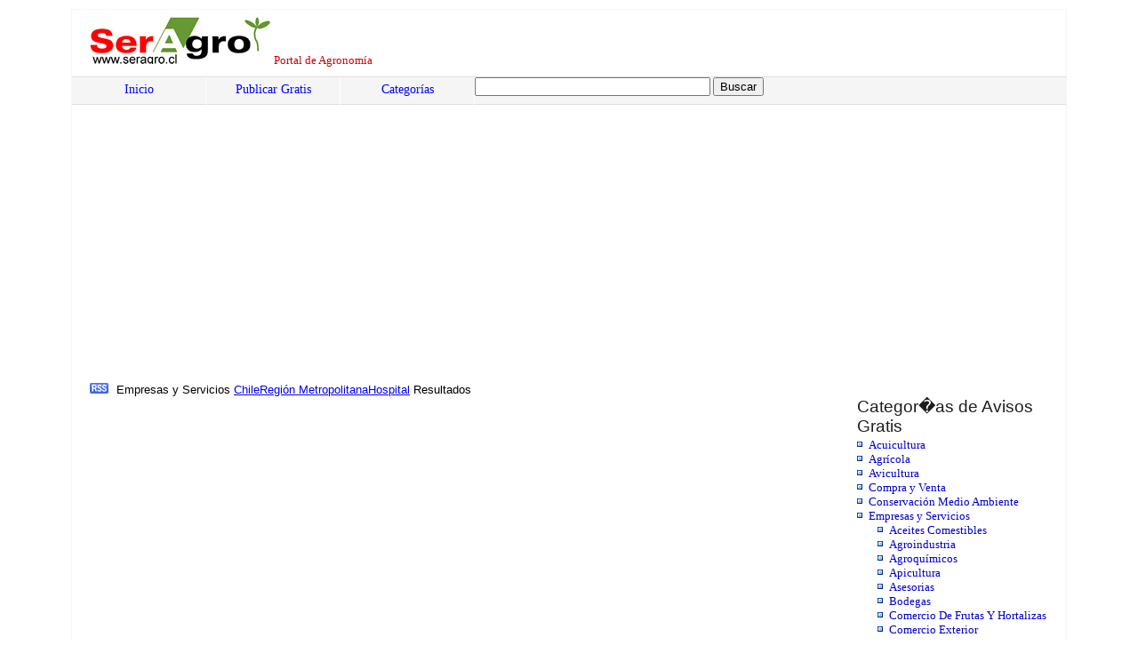

--- FILE ---
content_type: text/html
request_url: https://seragro.cl/?t1=2&z=1130025
body_size: 7855
content:
<!DOCTYPE html PUBLIC "-//W3C//DTD XHTML 1.0 Transitional//EN" "http://www.w3.org/TR/xhtml1/DTD/xhtml1-transitional.dtd">

<html xmlns="http://www.w3.org/1999/xhtml" dir="ltr">

<head><meta http-equiv="Content-Type" content="text/html"; charset="utf-8">





<title>

Empresas y Servicios Hospital Región Metropolitana Chile - Seragro.cl 
</title>

<link rel="stylesheet" href="style.css" type="text/css" media="screen" />

<link rel="shortcut icon" href="/favicon.ico" type="image/x-icon" />

<link rel="alternate" type="text/xml" title="RSS .92" href="https://seragro.cl/rss.php?c=1130025&amp;t=2" />



<!--  codigo anuncio automatico 2019  -->

<script async src="//pagead2.googlesyndication.com/pagead/js/adsbygoogle.js"></script>
<script>
     (adsbygoogle = window.adsbygoogle || []).push({
          google_ad_client: "ca-pub-4807788658101506",
          enable_page_level_ads: true
     });
</script>
<!-- fin anuncio automatico -->
 </head>

<body>



<!-- header -->

<div id="header">

    	<div id="logo">

        <a href="https://seragro.cl"><img src='0.gif' border='0'></a>

        Portal de Agronomía</div>



    <div id="menu">

        	<ul>



<li><a href="https://seragro.cl">Inicio</a></li>



<li><a rel="nofollow" href='https://seragro.cl/Sistema_Administracion_Rie.cl/intranet.php?categoria=2&amp;libre_acceso=1' title='Publicar Avisos'>Publicar Gratis</a></li><li><a href='https://seragro.cl/?cat=1' title='Categor&iacute;as'>Categor&iacute;as</a></li>




<form action="http://www.google.cl/cse" id="cse-search-box">

  <div>

    <input type="hidden" name="cx" value="partner-pub-4807788658101506:2cjcy1jg5j8" />

    <input type="hidden" name="ie" value="ISO-8859-1" />

    <input type="text" name="q" size="31" />

    <input type="submit" name="sa" value="Buscar" />

  </div>

</form>

<script type="text/javascript" src="http://www.google.cl/cse/brand?form=cse-search-box&amp;lang=es"></script>







            </ul>


    </div>

</div>



<div id='
nse' style='float:left;margin-top:10px'><table width="60%"  border="0" cellspacing="2" cellpadding="2">
  <tr>
    <td valign=top align=left>
<script async src="//pagead2.googlesyndication.com/pagead/js/adsbygoogle.js"></script>
<!-- seragro big -->
<ins class="adsbygoogle"
     style="display:inline-block;width:336px;height:280px"
     data-ad-client="ca-pub-4807788658101506"
     data-ad-slot="3296735676"></ins>
<script>
(adsbygoogle = window.adsbygoogle || []).push({});
</script>
</td>
<td valign=top align=left>
<script async src="//pagead2.googlesyndication.com/pagead/js/adsbygoogle.js"></script>
<!-- seragro big -->
<ins class="adsbygoogle"
     style="display:inline-block;width:336px;height:280px"
     data-ad-client="ca-pub-4807788658101506"
     data-ad-slot="3296735676"></ins>
<script>
(adsbygoogle = window.adsbygoogle || []).push({});
</script>
</td>
  </tr>
</table></div>	



<div id="main">






	<div id="sidebar"> 

    
<h2>Categor�as de Avisos Gratis</h2><ul><li><a href="?t1=4&z=1130025">Acuicultura</a><ul></ul></li><li><a href="?t1=5&z=1130025">Agr&iacute;cola</a><ul></ul></li><li><a href="?t1=9&z=1130025">Avicultura</a><ul></ul></li><li><a href="?t1=8&z=1130025">Compra y Venta</a><ul></ul></li><li><a href="?t1=3&z=1130025">Conservaci&oacute;n Medio Ambiente</a><ul></ul></li><li><a href="?t1=2&z=1130025">Empresas y Servicios</a><ul><li class='lt2'><a href="?t2=62&z=1130025">Aceites Comestibles</a><ul></ul></li><li class='lt2'><a href="?t2=2&z=1130025">Agroindustria</a><ul></ul></li><li class='lt2'><a href="?t2=3&z=1130025">Agroqu&iacute;micos</a><ul></ul></li><li class='lt2'><a href="?t2=4&z=1130025">Apicultura</a><ul></ul></li><li class='lt2'><a href="?t2=46&z=1130025">Asesorias</a><ul></ul></li><li class='lt2'><a href="?t2=5&z=1130025">Bodegas</a><ul></ul></li><li class='lt2'><a href="?t2=6&z=1130025">Comercio De Frutas Y Hortalizas</a><ul></ul></li><li class='lt2'><a href="?t2=7&z=1130025">Comercio Exterior</a><ul></ul></li><li class='lt2'><a href="?t2=58&z=1130025">Concretos especiales</a><ul></ul></li><li class='lt2'><a href="?t2=8&z=1130025">Construcciones Rurales</a><ul></ul></li><li class='lt2'><a href="?t2=9&z=1130025">Consultores</a><ul></ul></li><li class='lt2'><a href="?t2=47&z=1130025">Derechos de Agua</a><ul></ul></li><li class='lt2'><a href="?t2=53&z=1130025">Envases Recipientes</a><ul></ul></li><li class='lt2'><a href="?t2=10&z=1130025">Frigorificos</a><ul></ul></li><li class='lt2'><a href="?t2=56&z=1130025">Frutos secos</a><ul></ul></li><li class='lt2'><a href="?t2=50&z=1130025">Fumigaci&oacute;n</a><ul></ul></li><li class='lt2'><a href="?t2=54&z=1130025">Helicicultura caracoles</a><ul></ul></li><li class='lt2'><a href="?t2=61&z=1130025">Hidroponia</a><ul></ul></li><li class='lt2'><a href="?t2=11&z=1130025">Inseminaci&oacute;n Artificial</a><ul></ul></li><li class='lt2'><a href="?t2=60&z=1130025">Invernaderos</a><ul></ul></li><li class='lt2'><a href="?t2=59&z=1130025">Literatura T&eacute;cnica</a><ul></ul></li><li class='lt2'><a href="?t2=12&z=1130025">Maquinaria Agr&iacute;cola</a><ul></ul></li><li class='lt2'><a href="?t2=48&z=1130025">Plantas Deshidratadoras</a><ul></ul></li><li class='lt2'><a href="?t2=55&z=1130025">Procesadoras de frutas y hortalizas</a><ul></ul></li><li class='lt2'><a href="?t2=13&z=1130025">Producciones No Tradicionales</a><ul></ul></li><li class='lt2'><a href="?t2=14&z=1130025">Riego Tecnificado</a><ul></ul></li><li class='lt2'><a href="?t2=52&z=1130025">Ropa de trabajo</a><ul></ul></li><li class='lt2'><a href="?t2=15&z=1130025">Semillas Y Viveros</a><ul></ul></li><li class='lt2'><a href="?t2=16&z=1130025">Transportes</a><ul></ul></li><li class='lt2'><a href="?t2=17&z=1130025">Veterinarias</a><ul></ul></li></ul></li><li><a href="?t1=1&z=1130025">Enologia</a><ul></ul></li><li><a href="?t1=6&z=1130025">Ganader&iacute;a</a><ul></ul></li><li><a href="?t1=13&z=1130025">Heladas</a><ul></ul></li><li><a href="?t1=7&z=1130025">Maquinaria</a><ul></ul></li><li><a href="?t1=11&z=1130025">PRODESAL</a><ul></ul></li><li><a href="?t1=10&z=1130025">Productores</a><ul></ul></li><li><a href="?t1=12&z=1130025">Seminarios</a><ul></ul></li></ul>


    
    
    

<h2>Ultimos Comentarios</h2>
  

  </div>






	<div id="text" >



<a href='https://seragro.cl/rss.php?c=1130025&amp;t=2'><img src='rss.gif' style='border:0px;margin-right:5px;' alt='rss' /></a> Empresas y Servicios <a href='https://seragro.cl/?p=1'>Chile</a><a href='https://seragro.cl/?r=113'>Región Metropolitana</a><a href='https://seragro.cl/?z=1130025'>Hospital</a> <b></b> Resultados<br /><br /></div></div><div class='caja_paginas'></div><br /><br />	



	</div>





</div>

<!-- end main -->



<!-- footer -->

<div id="footer">

    <div id="left_footer">

Seragro.cl
<script>
  (function(i,s,o,g,r,a,m){i['GoogleAnalyticsObject']=r;i[r]=i[r]||function(){
  (i[r].q=i[r].q||[]).push(arguments)},i[r].l=1*new Date();a=s.createElement(o),
  m=s.getElementsByTagName(o)[0];a.async=1;a.src=g;m.parentNode.insertBefore(a,m)
  })(window,document,'script','//www.google-analytics.com/analytics.js','ga');

  ga('create', 'UA-722896-4', 'auto');
  ga('send', 'pageview');

</script>
<!--
##<script src="http://www.google-analytics.com/urchin.js" type="text/javascript">
#</script>
#<script type="text/javascript">
#_uacct = "UA-722896-4";
#urchinTracker();
#</script>
#-->
    </div>

    <div id="right_footer">



    Powered by <a href="http://rie.cl/">Rie.cl 2010</a> &nbsp;|&nbsp; 

    <!-- Please do not change or delete this link. Read the license! Thanks. :-) -->

    Design by <a href="http://www.realitysoftware.ca" title="Website Design">Reality Software</a>

    </div>



</div>

</body>

</html>

--- FILE ---
content_type: text/html; charset=utf-8
request_url: https://www.google.com/recaptcha/api2/aframe
body_size: 265
content:
<!DOCTYPE HTML><html><head><meta http-equiv="content-type" content="text/html; charset=UTF-8"></head><body><script nonce="UUDmCPP_umEdqPu8fLO_2g">/** Anti-fraud and anti-abuse applications only. See google.com/recaptcha */ try{var clients={'sodar':'https://pagead2.googlesyndication.com/pagead/sodar?'};window.addEventListener("message",function(a){try{if(a.source===window.parent){var b=JSON.parse(a.data);var c=clients[b['id']];if(c){var d=document.createElement('img');d.src=c+b['params']+'&rc='+(localStorage.getItem("rc::a")?sessionStorage.getItem("rc::b"):"");window.document.body.appendChild(d);sessionStorage.setItem("rc::e",parseInt(sessionStorage.getItem("rc::e")||0)+1);localStorage.setItem("rc::h",'1769266261886');}}}catch(b){}});window.parent.postMessage("_grecaptcha_ready", "*");}catch(b){}</script></body></html>